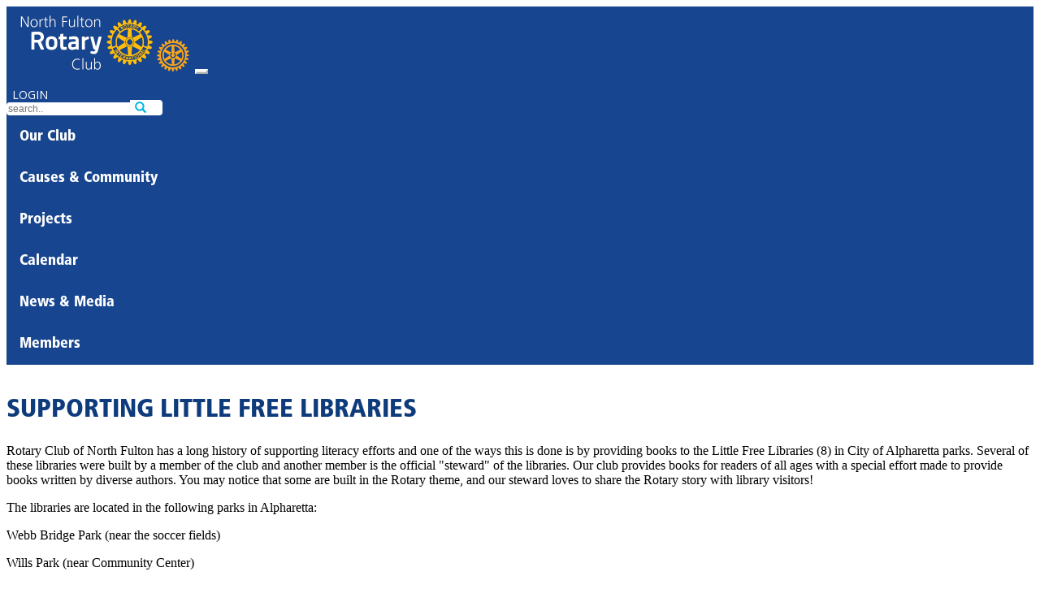

--- FILE ---
content_type: text/html; charset=UTF-8
request_url: https://northfultonrotary.org/project/5385
body_size: 6105
content:
<!DOCTYPE html>
<html lang="en-US">
<head>
    <meta charset="UTF-8">
    <meta name="viewport" content="width=device-width, initial-scale=1">
    <meta name="csrf-param" content="_csrf">
<meta name="csrf-token" content="8WYLKt0KRzf1xP7l7uXXyeF-bGktEoAWnUk-3clC-5rBVnl5lFgmc7GvtrG4tpT_iDFeLmohxyXHf3Osp3O02w==">
    <title>Supporting Little Free Libraries</title>

<link rel="apple-touch-icon" sizes="180x180" href="/favicons/apple-touch-icon.png">
<link rel="icon" type="image/png" sizes="32x32" href="/favicons/favicon-32x32.png">
<link rel="icon" type="image/png" sizes="16x16" href="/favicons/favicon-16x16.png">
<link rel="mask-icon" href="/favicons/safari-pinned-tab.svg" color="#5bbad5">
<meta name="apple-mobile-web-app-title" content="Rotary District 6900">
<meta name="application-name" content="Rotary District 6900">
<meta name="msapplication-TileColor" content="#da532c">
<meta name="theme-color" content="#ffffff">

<!-- Google Tag Manager -->
<script>(function(w,d,s,l,i){w[l]=w[l]||[];w[l].push({'gtm.start':
new Date().getTime(),event:'gtm.js'});var f=d.getElementsByTagName(s)[0],
j=d.createElement(s),dl=l!='dataLayer'?'&l='+l:'';j.async=true;j.src=
'https://www.googletagmanager.com/gtm.js?id='+i+dl;f.parentNode.insertBefore(j,f);
})(window,document,'script','dataLayer','GTM-N45QRFPT');</script>
<!-- End Google Tag Manager -->

    <link href="/assets/59113da7/bootstrap.css" rel="stylesheet">
<link href="https://fonts.googleapis.com" rel="preconnect">
<link href="https://fonts.gstatic.com" rel="preconnect" crossorigin>
<link href="https://fonts.googleapis.com/css?family=Open+Sans:400,600|Open+Sans+Condensed:300&amp;display=swap" rel="stylesheet">
<link href="/css/glyphicons.css" rel="stylesheet">
<link href="/css/site.css?v=2025-07-27" rel="stylesheet">
<link href="/css/nav.css" rel="stylesheet">
<link href="/css/mega.css" rel="stylesheet">
<link href="/css/project.css?v=2025-07-01a" rel="stylesheet">
<script>
  baseUrl = '';
</script></head>

<body>
<!-- Google Tag Manager (noscript) -->
<noscript><iframe src="https://www.googletagmanager.com/ns.html?id=GTM-N45QRFPT"
height="0" width="0" style="display:none;visibility:hidden"></iframe></noscript>
<!-- End Google Tag Manager (noscript) -->
<noscript>
<style type="text/css">
      .wrap, .footer { display:none; }
  </style>
  <div class="noscriptmsg">
  This site requires javascript be enabled on your browser.
  </div>
</noscript>
<style>
  #accountingNav { display: none }
</style>

<div class="wrap">
     <nav id="w0" class="navbar navbar-expand-lg">
<div class="container">
<a class="navbar-brand" href="/"><img class="d-none d-xl-block" src="/images/logos/52r.png" alt="Rotary logo"><img class="navWheel d-block d-xl-none" src="/images/logos/wheel-gold.svg" alt="Rotary logo"></a>
<button type="button" class="navbar-toggler" data-bs-toggle="collapse" data-bs-target="#w0-collapse" aria-controls="w0-collapse" aria-expanded="false" aria-label="Toggle navigation"><span class="navbar-toggler-icon"></span></button>
<div id="w0-collapse" class="flex-wrap collapse navbar-collapse">

<div id='banner' class='d-flex justify-content-center justify-content-lg-end'>
<div class="row">
 <div class="col-lg-auto mb-3 text-center">
         <a class="btn btn-warning btn-login" href="/site/login">LOGIN</a>    </div>
  <div class="col-lg-auto"><div class='input-group'>
      <input type="text" id="search" class="form-control" name="search" autocomplete="off" spellcheck="false" placeholder="search.." onchange="window.location=&quot;/site/search?term=&quot;+this.value"><span class='input-group-btn'><button type="submit" class="btn btn-outline-primary"><span class="glyphicon glyphicon-search"></span></button></span>
    </div>
    </div>
</div>
</div>

<div class="megabar d-flex flex-wrap">

<!-- OUR CLUB -->
  <div class="dd">
    <button class="dropbtn">Our Club      <i class="mega-up-arrow"></i>
    </button>
    <div class="dd-content">
      <div class="row">
	      <div class="col-sm-3">
		<h3><a href="/page/315">About Us</a></h3>          </div>

        <div class="col-sm-3">
          <div class='loc'><h4>Weekly Meeting</h4>
          <p><span>Tuesdays | 12:00 pm</span><br />Brimstone Restaurant & Tavern<br ><br /><br />2nd and 4th Tuesday
10595 Old Alabama Road Connector
Alpharetta, GA 30022
Contact President Erik Bykat with questions
(770) 630-4120		  </div>
        </div>
        <div class="col-sm-3">
          <div class='loc'><h4>Mailing Address</h4>
		P.O. Box 352<br />Alpharetta, GA 30009		<p><a class="btn btn-sm btn-warning" href="/site/contact" style="color: white; padding: 4px; margin-top: 5px;">Contact Us</a></p>
		<hr />
			<a href="https://www.facebook.com/100089385784232" target="_blank"><img src="https://rotary6900.org/images/sm/facebook.svg" alt="Facebook" title="Facebook" style="height: 24px; margin-left: 10px;"></a>
		  </div>
        </div>
      </div>
    </div>
  </div>

<!-- CAUSES AND COMMUNITY -->
  <div class="dd">
    <button class="dropbtn">Causes & Community      <i class="mega-up-arrow"></i>
    </button>
    <div class="dd-content">
      <div class="row">
	    <div class="col-sm-3">
		  	          <h3>Foundation Giving</h3>
          <p>Thanks to the generosity of people like you, we are able to make our community and the world a better place to live and work.</p>
          <button type="button" class="btn btn-warning btn-sm" onclick="window.location.href=&quot;https://rotary.org/en/donate&quot;">Give Now</button>	    </div>
        <div class="col-sm-3">
		<h3><a href="https://www.facebook.com/NorthFultonRotary/">18th Annual North Fulton Prayer Breakfast</a></h3></div><div class='col-sm-3'><h3><a href="/page/658">Our Garden</a></h3>        </div>
      </div>
    </div>
  </div>

<!-- PROJECTS -->
  <div class="dd">
    <button class="dropbtn"><a href="/project/list">Projects</a>      <i class="mega-up-arrow"></i>
    </button>
    <div class="dd-content">
      <div class="row">
        <div class="col-sm-3 text-center">
         <a class="btn btn-warning btn-lg p-2" href="/project/list">Show All Projects</a>	                         </div>

	      <div class="col-sm-3">
	      <h3>Community</h3><ul><li><a href="/project/7270">Alpharetta Greenway Murals</a></li>          </ul>          </div>
        </div>
      </div>
  </div>

<!-- CALENDAR -->
  <div class="dd">
    <button class="dropbtn"><a href="/calendar/view">Calendar</a>      <i class="mega-up-arrow"></i>
    </button>
    <div class="dd-content">
      <div class="row">
                  <div class="col-sm-3">
                    <h3>Upcoming Meetings</h3>
          <ul>
	          <li><a href="/meeting/14561">1/27 : Milton Fire Chief Gabe Benmoussa and Chief Medical Officer Mark Haskins</a></li><li><a href="/meeting/14562">2/10 : Jay Litton, The Litton Group</a></li><li><a href="/meeting/14896">2/24 : TBD</a></li><li><a href="/meeting/14563">3/10 : Speaker: TBD</a></li><li><a href="/meeting/14564">3/24 : Speaker: TBD</a></li>          </ul>
                                    </div><div class="col-sm-3">
         <h3>Upcoming Events</h3>
          <ul>
	          <li><a href="/event/9182">2/3 : Engaging with our Community Seniors</a></li><li><a href="/event/9267">2/3 : First Tuesday Social at Voodoo Brewing</a></li><li><a href="/event/9268">2/7 : Polar Bear Plunge</a></li><li><a href="/event/8725">2/18 : Board Meeting</a></li><li><a href="/event/9184">2/19 : Companion Club Meeting</a></li>          </ul>
                  </div>
        <div class="col-sm-3">
	        
<h3><a href="/calendar/view">January</a></h3>
<table id='menuCalendar'>
<tr>
<th>S</th>
<th>M</th>
<th>T</th>
<th>W</th>
<th>T</th>
<th>F</th>
<th>S</th>
</tr>
<tr><td class=' '></td><td class=' '></td><td class=' '></td><td class=' '></td><td class=' '>1</td><td class='sat '>2</td><td class='sat '>3</td></tr><tr><td class=' '>4</td><td class=' '>5</td><td class=' event'><a class="calMenuItem " href="/calendar/view">6</a><ul class="program"><li><a href="/event/9213">First Tuesday Social at Voodoo Brewing</a></li></ul></td><td class=' '>7</td><td class=' '>8</td><td class='sat '>9</td><td class='sat '>10</td></tr><tr><td class=' '>11</td><td class=' '>12</td><td class=' meeting'><a class="calMenuItem " href="/calendar/view">13</a><ul class="program"><li><a href="/meeting/14560">James and Van Marosek: Vietnam Experience</a></li></ul></td><td class=' '>14</td><td class=' event'><a class="calMenuItem " href="/calendar/view">15</a><ul class="program"><li><a href="/event/9183">Companion Club Meeting</a></li></ul></td><td class='sat '>16</td><td class='sat '>17</td></tr><tr><td class=' '>18</td><td class=' event'><a class="calMenuItem " href="/calendar/view">19</a><ul class="program"><li><a href="/event/9181">Classroom Cleaning at Children's Development Academy</a></li></ul></td><td class=' '>20</td><td class=' event'><a class="calMenuItem " href="/calendar/view">21</a><ul class="program"><li><a href="/event/8724">Board Meeting</a></li></ul></td><td class=' '>22</td><td class='sat '>23</td><td class='sat '>24</td></tr><tr><td class=' '>25</td><td class=' '>26</td><td class=' meeting'><a class="calMenuItem " href="/calendar/view">27</a><ul class="program"><li><a href="/meeting/14561">Milton Fire Chief Gabe Benmoussa and Chief Medical Officer Mark Haskins</a></li></ul></td><td class=' '>28</td><td class=' '>29</td><td class='sat '>30</td><td class='sat '>31</td></tr>
</table>
<p class='upcoming'>
	<a href="/calendar/view?year=2026&amp;month=2">February</a><a href="/calendar/view?year=2026&amp;month=3">March</a><a href="/calendar/view?year=2026&amp;month=4">April</a></p>
        </div>
      </div>
    </div>
  </div>

  <div class="dd">
    <button class="dropbtn"><a href="/story/view?club_id=52">News & Media</a>      <i class="mega-up-arrow"></i>
    </button>
    <div class="dd-content">
      <div class="row">
                <div class="col-sm-3">
          <h4>Get The North Fulton Newsletter</h4>
    <form id="w1" action="/additional-recipient/create?1%5Bemail%5D=" method="post">
<input type="hidden" name="_csrf" value="c8N3tJq659VPbCwkDTAV2iIz1jr0HtfDzZR8pWHC1EsGskWC14O44B4KHWVqaWGdUEuwfYFQlpeG1g7PN7uELw==">
<div class="row">

	<div class="mb-3 field-additionalrecipient-club_id">

<input type="hidden" id="additionalrecipient-club_id" class="form-control" name="AdditionalRecipient[club_id]" value="52">

<div class="invalid-feedback"></div>
</div>
   <div class="mb-3 field-additionalrecipient-firstname required">
<label class="form-label" for="additionalrecipient-firstname">First Name</label>
<input type="text" id="additionalrecipient-firstname" class="form-control" name="AdditionalRecipient[firstname]" maxlength="32" aria-required="true">

<div class="invalid-feedback"></div>
</div>
    <div class="mb-3 field-additionalrecipient-lastname required">
<label class="form-label" for="additionalrecipient-lastname">Last Name</label>
<input type="text" id="additionalrecipient-lastname" class="form-control" name="AdditionalRecipient[lastname]" maxlength="32" aria-required="true">

<div class="invalid-feedback"></div>
</div>
    <div class="mb-3 field-additionalrecipient-email required">
<label class="form-label" for="additionalrecipient-email">Email</label>
<input type="text" id="additionalrecipient-email" class="form-control" name="AdditionalRecipient[email]" maxlength="255" aria-required="true">

<div class="invalid-feedback"></div>
</div>
</div>

    <div class="form-group">
        <button type="submit" class="btn btn-primary">Save</button>    </div>

    </form>
        </div>

        <div class="col-sm-3">
          <h4>Recent Newsletters</h3>
	          <ul>
	          <li><a href="/newsletter/show/2410">January 20, 2026</a></li><li><a href="/newsletter/show/2392">January 6, 2026</a></li><li><a href="/newsletter/show/2384">December 19, 2025</a></li><li><a href="/newsletter/show/2370">December 2, 2025</a></li>		          </ul>
        </div>
		                            <div class="col-sm-3">
          <h4>Latest News</h3>
		          <ul>
	          <li><a href="/story/10646"><span>January 20:</span> Polar Plunge Fundraiser</a></li><li><a href="/story/10387"><span>January 20:</span> Engaging with Seniors, Part 2!</a></li><li><a href="/story/10590"><span>January 20:</span> Membership Minute</a></li><li><a href="/story/10635"><span>January 20:</span> January 13, 2026 Meeting Recap</a></li><li><a href="/story/10652"><span>January 20:</span> District Conference at Lake Lanier</a></li><li><a href="/story/10653"><span>January 20:</span> MLK Day of Service at the CDA</a></li><li><a href="/story/10016"><span>January 20:</span> Women in Rotary</a></li><li><a href="/story/10651"><span>January 20:</span> Member Satisfaction Survey</a></li>		          </ul>
        </div>
                <div class="col-sm-3">
          <h4>Connect With Us</h3>
	          <p>We love to share all the good work we do in the community. To stay up to date with what we are doing and make sure you never miss an opportunity to serve with us, connect with us on social media.</p>
			<a href="https://www.facebook.com/100089385784232" target="_blank"><img src="https://rotary6900.org/images/sm/facebook.svg" alt="Facebook" title="Facebook" style="height: 24px; margin-left: 10px;"></a>        </div>
      </div>
    </div>
  </div>

<!-- MEMBERS -->
  <div class="dd">
    <button class="dropbtn">Members      <i class="mega-up-arrow"></i>
    </button>
    <div class="dd-content">
		<div class="row">
		<div class="col-sm-3">
			<h3>Our Club</h3>
			<ul>
<li><a href="/user?club_id=52">Roster</a></li>
<li><a href="/club/officers/52">Leadership</a></li>
<li><a href="/classification/classification/52">North Fulton Classifications</a></li>
<li><a href="/user/pro-list">Pro Classification Search</a></li>
<li><a href="/classifications">District-wide Classifications</a></li>
<li><a href="/club-award-recipient/list?id=52">Club Award Recipients</a></li>
<li><a href="/club/district-awards?id=52">District Award Recipients</a></li>
			</ul>
			<h3>Resources & Training</h3>
			<ul>
			<li><a href="https://my.rotary.org/en/knowledge-and-resources/resources-and-reference">Rotary Learning Center</a></li><li><a href="/resource">Document Library</a></li><li><a href="/seminar">District Seminars</a></li><li><a href="/page/34">How To Use This Site</a></li>			</ul>
		</div><!-- .col-sm-3 -->
		<div class="col-sm-3">
			<h3>District 6900</h3>
			<ul>
<li><a href="https://rotary6900.org" target="_blank">District Website</a></li>
<li><a href="/page/2">District Governor</a></li>
<li><a href="/user/leaders?level=D">District Leadership</a></li>
<li><a href="http://grsp.org" target="_blank">GRSP</a></li>
<li><a href="/page/223">Rotary Youth Exchange</a></li>
			</ul>
			<h3>Club Finder</h3>
			<ul>
<li><a href="/club">List</a></li>
<li><a href="/club/map">Map</a></li>
			</ul>
		</div>

		<div class="col-sm-3">
			<h3>Rotary International</h3>
			<ul>
<li><a href="http://rotary.org" target="_blank">Rotary.org</a></li>
<li><a href="https://www.endpolio.org" target="_blank">EndPolio.org</a></li>
<li><a href="https://www.rotary.org/en/about-rotary/rotary-foundation" target="_blank">Foundation</a></li>
<li><a href="https://www.rotary.org/en/about-rotary/our-leaders" target="_blank">Leadership</a></li>
			</ul>
		</div>

		</div>
  </div>
  </div>

  
<div class="dd" id='accountingNav'>
<button class="dropbtn" style='padding-top: 10px;'><img src="/images/book.svg" alt="Accounting" style="height: 24px">  <i class="mega-up-arrow" style='left: 18%;'></i>
</button>
<div class="dd-content">
  <div class="row">

<div class="col-sm-2">
  <h3>General Ledger</h3>
  <ul>
    <li><a href="/gl/tnx/balance-sheet">Balance Sheet</a></li>
    <li><a href="/gl/tnx/income">Income Statement</a></li>
    <li><a href="/gl/tnx/pl-detail">P&L Detail</a></li>
    <li><a href="/gl/tnx/program-expense">Program Expense</a></li>
    <li><a href="/gl/purchase">Purchases</a></li>
    <li><a href="/gl/journal">Journals</a></li>
    <li><a href="/gl/tnx">Transactions</a></li>
    <li><a href="/gl/tnx-import">Import Transactions</a></li>
    <li><a href="/gl/reconciliation">Reconciliations</a></li>
    <li><a href="/gl/tnx/budget">Income vs. Budget</a></li>
    <li><a href="/gl/tnx/cash-flow">Cash Flow</a></li>
    <li><a href="/gl/fixed-asset">Fixed Assets</a></li>
    <li><a href="/gl/account">Accounts</a></li>
    <li><a href="/gl/budget">Budgets</a></li>
    <li><a href="/gl/entity">Entities</a></li>
    <li><a href="/gl/account/view?id=4">Checking</a></li>
  </ul>
  </div>

  </div>
</div>
</div>
</div>

</div>
</div>
</nav>
    <div class="container-fluid">
				
        
	
      <h1>Supporting Little Free Libraries</h1>

<div class="project-view">


    
<div class='row'>
		<div class='col-sm-12'>

		<div class='summary'><p>Rotary Club of North Fulton has a long history of supporting literacy efforts and one of the ways this is done is by providing books to the Little Free Libraries (8) in City of Alpharetta parks. Several of these libraries were built by a member of the club and another member is the official "steward" of the libraries. Our club provides books for readers of all ages with a special effort made to provide books written by diverse authors. You may notice that some are built in the Rotary theme, and our steward loves to share the Rotary story with library visitors! </p><p>The libraries are located in the following parks in Alpharetta:</p><p>Webb Bridge Park (near the soccer fields)</p><p>Wills Park (near Community Center)</p><p>Wills Park (near Wacky World playground)</p><p>Wills Park (near Children's fairy garden)</p><p>Cogburn Road Park</p><p>Rock Mill Park (near pavillion)</p><p>Pocket Park at intersection of Canton/Old Canton</p><p>Windward Sports Park</p></div>


		<div class='video'></div>

    <table class='table table-bordered table-sm'>
	    <tr><th>Partner Involvement</th></tr>
	    <tr><td>The Alpharetta Parks and Recreation Department allowed Rotary Club of North Fulton and the Little Free Library Steward to place the libraries in the parks.</td></tr>
	    </tr>
    </table>
    
	</div>

</div>


<div class='row'>
<div class='col-sm-3'>
   <div class="thumbnail">
      <div class="caption">
        <h3>Webb Bridge Park</h3>
        <p>Webb Bridge LFL</p>
	    <img class="img-fluid" src="/project-document/show?id=12781" alt="Webb Bridge LFL.jpg">	<p class='fileName'><a href="/project-document/full?id=12781">Webb Bridge LFL.jpg</a></p>
      </div>
    </div>
</div>

<div class='col-sm-3'>
   <div class="thumbnail">
      <div class="caption">
        <h3>Cogburn Road Park</h3>
        <p>Cogburn Road LFL</p>
	    <img class="img-fluid" src="/project-document/show?id=12782" alt="Cogburn LFL.jpg">	<p class='fileName'><a href="/project-document/full?id=12782">Cogburn LFL.jpg</a></p>
      </div>
    </div>
</div>

<div class='col-sm-3'>
   <div class="thumbnail">
      <div class="caption">
        <h3>Wills Park Fairy Garden</h3>
        <p>Fairy Garden LFL</p>
	    <img class="img-fluid" src="/project-document/show?id=12783" alt="Wills Garden.jpg">	<p class='fileName'><a href="/project-document/full?id=12783">Wills Garden.jpg</a></p>
      </div>
    </div>
</div>

<div class='col-sm-3'>
   <div class="thumbnail">
      <div class="caption">
        <h3>Rotary Library at Wacky World</h3>
        <p>Wacky World LFL</p>
	    <img class="img-fluid" src="/project-document/show?id=12784" alt="Wacky World in August.jpg">	<p class='fileName'><a href="/project-document/full?id=12784">Wacky World in August.jpg</a></p>
      </div>
    </div>
</div>

</div><div class='row'><div class='col-sm-3'>
   <div class="thumbnail">
      <div class="caption">
        <h3>Windward Sports Park</h3>
        <p>Windward LFL</p>
	    <img class="img-fluid" src="/project-document/show?id=12785" alt="Windward Sports Park.jpg">	<p class='fileName'><a href="/project-document/full?id=12785">Windward Sports Park.jpg</a></p>
      </div>
    </div>
</div>

</div>
</div>    </div>
</div>

<footer class="footer">
	<div class="container-fluid">
		<div class='socialmedia'>
			<a href="https://www.facebook.com/100089385784232" target="_blank"><img src="https://rotary6900.org/images/sm/facebook.svg" alt="Facebook" title="Facebook" style="height: 24px; margin-left: 10px;"></a>		</div><!-- #socialmedia -->
		<p class='float-start'><a href="/page/30">Privacy Policy</a> | <a href="/page/31">Terms of Use</a> | <a href="mailto:webmaster@rotary6900.org">Contact Webmaster</a> </p>
		<p class='float-end mt-2'>Copyright &copy; 2026 by Rotary Club of North Fulton. All Rights Reserved.</p>

	</div>
</footer>

<script src="/assets/31ee4afb/jquery.js"></script>
<script src="/assets/e5b6ad1b/yii.js"></script>
<script src="/js/nav.js"></script>
<script src="/js/project.js"></script>
<script src="/assets/3186fec2/bootstrap.bundle.js"></script></body>
</html>


--- FILE ---
content_type: text/css
request_url: https://northfultonrotary.org/css/project.css?v=2025-07-01a
body_size: 1048
content:
.pageHead {
	background-color: #0075BF;
	color: white;
	text-align: center;
	float: left;
	width: 60%;
	padding: 0.3em;
}
.gap {
	float: left;
	width: 3%;
}
.detailTable {
	float: right;
	width: 37%;
}
th { color: white; padding: 4px; }

.pageHead h1 {
	color: white;
}

.pageFooter {
	border-top: 1px solid #FEBD11;
	padding-top: 1em;
}
.pageImage {
	float: right;
	height: 0.5in;
}

.projSummary {
	margin-top: 1em;
	border: 1px solid #ccc;
	padding: 0.5em;
}

/*
.row {
	margin: 0 -5px;
}
*/
.col-sm-3 {
	float: left;
	width: 25%;
	padding: 0 5px;
}

.thumbnail {
	border-radius: 0;
}
.thumbnail h3 {
	margin: 0 0 5px 0;
	font-size: 1em;
}

.thumbnail .caption {
	padding: 5px;
}
.imageCaption {
	font-size: 0.8em;
}

td, th {
	padding: 0.2em;
}
th { color: inherit; }

#attachments .col-sm-3 {
	width: 48%;
	padding-right: 5px;
	padding-left: 5px;
}
#attachments .thumbnail {
	border-radius: 0;
}

.panel h3 { margin: 0; line-height: 150%; font-size: 1em; font-weight: normal; }
.caption h3 { margin: 0; line-height: 150%; font-size: 1em; }
.caption .fileName { font-size: 0.8em; margin: 0; }
.btn-outline-primary { margin-right: 1em; }
.project-view { min-height: 500px; }
.summary, .video { margin-bottom: 1em; }
.navbar { margin-bottom: 0; }
.opsMenu { position: absolute; right: 20px; top: 150px; z-index: 100; background-color: white; padding: 4px 4px 2px; border-radius: 4px; }

.business-hero {
  background-size: cover;
  background-position: center 0px;
  min-height: 75vh;
  overflow: hidden;
  position: relative;
  margin-bottom: 2rem;
}

.business-hero .container {
  position: relative;
  z-index: 10;
}
.business-hero h1 { color: white; background-color: black; display: inline-block; padding: 10px 10px 5px 10px; border-radius: 4px; }
.business-hero h2 {
  color: #fff;
  font-size: 48px;
  letter-spacing: .5px;
  font-family: Source Sans Pro, Helvetica Neue, Arial;
  font-weight: 300;
  line-height: 54px;
  width: 800px;
  text-shadow: 0 2px 1px rgba(0, 0, 0, 0.11);
  -webkit-animation-delay: 0.1s;
  -moz-animation-delay: 0.1s;
  -o-animation-delay: 0.1s;
  -ms-animation-delay: 0.1s;
  animation-delay: 0.1s;
}

.business-hero p {
  color: rgba(255, 255, 255, 0.8);
  margin-top: 40px;
  width: 480px;
  font-size: 16px;
  line-height: 25px;
  -webkit-animation-delay: 0.4s;
  -moz-animation-delay: 0.4s;
  -o-animation-delay: 0.4s;
  -ms-animation-delay: 0.4s;
  animation-delay: 0.4s;
}

.business-hero .actions {
  margin-top: 50px;
  -webkit-animation-delay: 0.4s;
  -moz-animation-delay: 0.4s;
  -o-animation-delay: 0.4s;
  -ms-animation-delay: 0.4s;
  animation-delay: 0.4s;
}


@media (max-width: 1024px) {
  .business-hero {
    background-attachment: inherit;
  }
}
@media (max-width: 991px) {
  .business-hero {
    height: auto;
  }
  .business-hero h2 {
    font-size: 43px;
    line-height: 50px;
    width: auto;
  }
  .business-hero p {
    width: auto;
  }
}
@media (max-width: 767px) {
  .business-hero h1 {
    border-radius: 0;
    width: 100%;
    text-align: center;
  }
  .business-hero h2 {
    text-align: center;
    font-size: 38px;
  }
  .business-hero p {
    text-align: center;
    font-size: 15px;
    line-height: 24px;
  }
  .business-hero .actions {
    text-align: center;
  }
}


--- FILE ---
content_type: application/javascript
request_url: https://northfultonrotary.org/js/project.js
body_size: 908
content:
$(function() {
	  $('.heroBox').on('click', function() {
		var x = this.checked;
		$('.heroBox').each(function (index) { this.checked = false; })
		this.checked = x;
		});

		$('#scores input[type="radio"]' ).change(
		  function() {
			calcScore();
		  });
});

var cnt;
function wordcount(text) {
	var words = text.trim().split(/\s+/);
	cnt = words.length;
	var e = $('#w_count');
	e.html(cnt);
	if (cnt > 250) e.addClass('tooMany');
	else e.removeClass('tooMany');
}

function toggleFunds(e) {
	if (e.selectedIndex == 5) $('#funds').show();
	else $('#funds').hide();
}

function vote(e,id) {
	document.body.style.cursor = 'progress';
	e = $(e);
	var f = e.parent().parent().parent().parent().find('.favorite');
	f.removeClass('btn-primary');
	f.addClass('btn-default');
	e.removeClass('btn-default');
	e.addClass('btn-primary');
	$.get(baseUrl+'/project/vote?id='+id, function( data ) {
		document.body.style.cursor = 'auto';
		$('#voteCount div').html(data);
	});
}

function showModal(id) {
//	$('#projectModal'+id).modal('show');
	var m = $('#projectModal'+id);
	if (m.hasClass('loaded')) m.modal('show');
	else {
		document.body.style.cursor = 'progress';
		$.get(baseUrl+'/project/modal?id='+id, function( data ) {
			m.html(data);
			m.modal('show');
			document.body.style.cursor = 'auto';
			m.addClass('loaded');
		});
	}
}

function calcScore() {
	score = 0;
    $( '#scores input[type="radio"]' ).each(function() {
      if (this.checked) score += Number(this.getAttribute('value'));
    });
    $( '#scoreTot' ).text( score );
}

function updateEvaluate()
{
	var e = $('#project-proj_type_id').find(":selected");
	var club = $('#project-club_id').find(":selected");
	$.get(baseUrl+'/project/eligible?id='+$('project-id').val()+'&club='+club.val()+'&type='+e.val()+'&year='+2024, function( data ) {
		if (data == '0') $("input[name=Project\\[evaluate\\]]").attr("disabled", false);
		else {
			$('#i0').attr('checked','checked');
			$("input[name=Project\\[evaluate\\]]").attr("disabled", true);
		}
	});
}

function showReceipt()
{
	let checked = $('input[name="Project[can_contribute]"]:checked').val();
	if (checked != '0') $('.field-project-receipt').removeClass('d-none');
	else $('.field-project-receipt').addClass('d-none');
}

